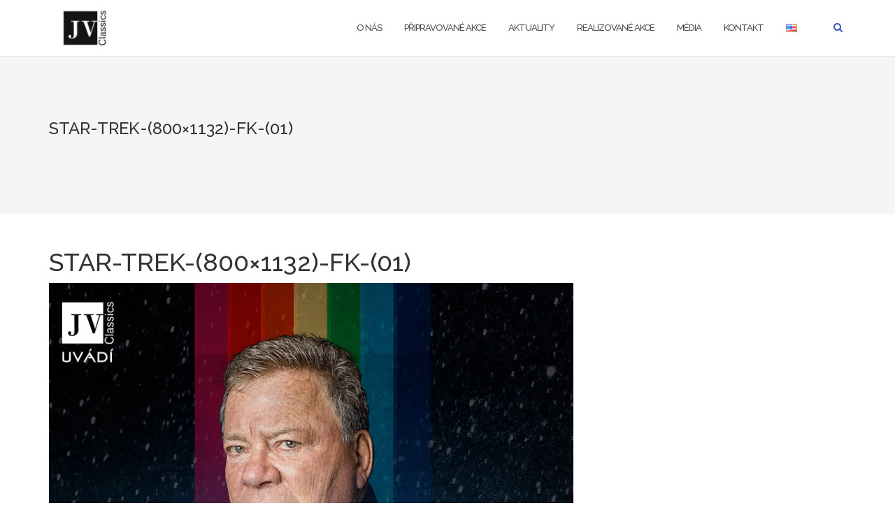

--- FILE ---
content_type: text/html; charset=UTF-8
request_url: http://www.jvclassics.cz/star-trek-800x1132-fk-01/
body_size: 6031
content:

<!DOCTYPE html>
<html lang="cs-CZ">
<head>
	<meta charset="UTF-8">
	<meta name="viewport" content="width=device-width, initial-scale=1">
	<link rel="profile" href="http://gmpg.org/xfn/11">
	<link rel="pingback" href="http://www.jvclassics.cz/xmlrpc.php">

	<title>STAR-TREK-(800&#215;1132)-FK-(01) &#8211; JV Classics</title>
<link rel='dns-prefetch' href='//s0.wp.com' />
<link rel='dns-prefetch' href='//fonts.googleapis.com' />
<link rel='dns-prefetch' href='//s.w.org' />
<link rel="alternate" type="application/rss+xml" title="JV Classics &raquo; RSS zdroj" href="http://www.jvclassics.cz/feed/" />
<link rel="alternate" type="application/rss+xml" title="JV Classics &raquo; RSS komentářů" href="http://www.jvclassics.cz/comments/feed/" />
		<script type="text/javascript">
			window._wpemojiSettings = {"baseUrl":"https:\/\/s.w.org\/images\/core\/emoji\/11\/72x72\/","ext":".png","svgUrl":"https:\/\/s.w.org\/images\/core\/emoji\/11\/svg\/","svgExt":".svg","source":{"concatemoji":"http:\/\/www.jvclassics.cz\/wp-includes\/js\/wp-emoji-release.min.js?ver=5.0.24"}};
			!function(e,a,t){var n,r,o,i=a.createElement("canvas"),p=i.getContext&&i.getContext("2d");function s(e,t){var a=String.fromCharCode;p.clearRect(0,0,i.width,i.height),p.fillText(a.apply(this,e),0,0);e=i.toDataURL();return p.clearRect(0,0,i.width,i.height),p.fillText(a.apply(this,t),0,0),e===i.toDataURL()}function c(e){var t=a.createElement("script");t.src=e,t.defer=t.type="text/javascript",a.getElementsByTagName("head")[0].appendChild(t)}for(o=Array("flag","emoji"),t.supports={everything:!0,everythingExceptFlag:!0},r=0;r<o.length;r++)t.supports[o[r]]=function(e){if(!p||!p.fillText)return!1;switch(p.textBaseline="top",p.font="600 32px Arial",e){case"flag":return s([55356,56826,55356,56819],[55356,56826,8203,55356,56819])?!1:!s([55356,57332,56128,56423,56128,56418,56128,56421,56128,56430,56128,56423,56128,56447],[55356,57332,8203,56128,56423,8203,56128,56418,8203,56128,56421,8203,56128,56430,8203,56128,56423,8203,56128,56447]);case"emoji":return!s([55358,56760,9792,65039],[55358,56760,8203,9792,65039])}return!1}(o[r]),t.supports.everything=t.supports.everything&&t.supports[o[r]],"flag"!==o[r]&&(t.supports.everythingExceptFlag=t.supports.everythingExceptFlag&&t.supports[o[r]]);t.supports.everythingExceptFlag=t.supports.everythingExceptFlag&&!t.supports.flag,t.DOMReady=!1,t.readyCallback=function(){t.DOMReady=!0},t.supports.everything||(n=function(){t.readyCallback()},a.addEventListener?(a.addEventListener("DOMContentLoaded",n,!1),e.addEventListener("load",n,!1)):(e.attachEvent("onload",n),a.attachEvent("onreadystatechange",function(){"complete"===a.readyState&&t.readyCallback()})),(n=t.source||{}).concatemoji?c(n.concatemoji):n.wpemoji&&n.twemoji&&(c(n.twemoji),c(n.wpemoji)))}(window,document,window._wpemojiSettings);
		</script>
		<style type="text/css">
img.wp-smiley,
img.emoji {
	display: inline !important;
	border: none !important;
	box-shadow: none !important;
	height: 1em !important;
	width: 1em !important;
	margin: 0 .07em !important;
	vertical-align: -0.1em !important;
	background: none !important;
	padding: 0 !important;
}
</style>
<link rel='stylesheet' id='wp-block-library-css'  href='https://c0.wp.com/c/5.0.24/wp-includes/css/dist/block-library/style.min.css' type='text/css' media='all' />
<link rel='stylesheet' id='ch-th-gen-css'  href='http://www.jvclassics.cz/wp-content/plugins/child-theme-generator/public/css/ch-th-gen-public.css?ver=1.0.0' type='text/css' media='all' />
<link rel='stylesheet' id='contact-form-7-css'  href='http://www.jvclassics.cz/wp-content/plugins/contact-form-7/includes/css/styles.css?ver=5.1.1' type='text/css' media='all' />
<link rel='stylesheet' id='parent-style-css'  href='http://www.jvclassics.cz/wp-content/themes/shapely/style.css?ver=5.0.24' type='text/css' media='all' />
<link rel='stylesheet' id='child-style-css'  href='http://www.jvclassics.cz/wp-content/themes/shapely-child/style.css?ver=1.0' type='text/css' media='all' />
<link rel='stylesheet' id='bootstrap-css'  href='http://www.jvclassics.cz/wp-content/themes/shapely/assets/css/bootstrap.min.css?ver=5.0.24' type='text/css' media='all' />
<link rel='stylesheet' id='font-awesome-css'  href='http://www.jvclassics.cz/wp-content/themes/shapely/assets/css/font-awesome.min.css?ver=5.0.24' type='text/css' media='all' />
<link rel='stylesheet' id='shapely-fonts-css'  href='//fonts.googleapis.com/css?family=Raleway%3A100%2C300%2C400%2C500%2C600%2C700&#038;ver=5.0.24' type='text/css' media='all' />
<link rel='stylesheet' id='flexslider-css'  href='http://www.jvclassics.cz/wp-content/themes/shapely/assets/css/flexslider.css?ver=5.0.24' type='text/css' media='all' />
<link rel='stylesheet' id='shapely-style-css'  href='http://www.jvclassics.cz/wp-content/themes/shapely-child/style.css?ver=5.0.24' type='text/css' media='all' />
<link rel='stylesheet' id='owl.carousel-css'  href='http://www.jvclassics.cz/wp-content/themes/shapely/assets/js/owl-carousel/owl.carousel.min.css?ver=5.0.24' type='text/css' media='all' />
<link rel='stylesheet' id='owl.carousel.theme-css'  href='http://www.jvclassics.cz/wp-content/themes/shapely/assets/js/owl-carousel/owl.theme.default.css?ver=5.0.24' type='text/css' media='all' />
<link rel='stylesheet' id='jetpack_css-css'  href='https://c0.wp.com/p/jetpack/7.0/css/jetpack.css' type='text/css' media='all' />
<script type='text/javascript' src='https://c0.wp.com/c/5.0.24/wp-includes/js/jquery/jquery.js'></script>
<script type='text/javascript' src='https://c0.wp.com/c/5.0.24/wp-includes/js/jquery/jquery-migrate.min.js'></script>
<script type='text/javascript' src='http://www.jvclassics.cz/wp-content/plugins/child-theme-generator/public/js/ch-th-gen-public.js?ver=1.0.0'></script>
<link rel='https://api.w.org/' href='http://www.jvclassics.cz/wp-json/' />
<link rel="EditURI" type="application/rsd+xml" title="RSD" href="http://www.jvclassics.cz/xmlrpc.php?rsd" />
<link rel="wlwmanifest" type="application/wlwmanifest+xml" href="http://www.jvclassics.cz/wp-includes/wlwmanifest.xml" /> 
<meta name="generator" content="WordPress 5.0.24" />
<link rel='shortlink' href='https://wp.me/aaHwAy-4a' />
<link rel="alternate" type="application/json+oembed" href="http://www.jvclassics.cz/wp-json/oembed/1.0/embed?url=http%3A%2F%2Fwww.jvclassics.cz%2Fstar-trek-800x1132-fk-01%2F" />
<link rel="alternate" type="text/xml+oembed" href="http://www.jvclassics.cz/wp-json/oembed/1.0/embed?url=http%3A%2F%2Fwww.jvclassics.cz%2Fstar-trek-800x1132-fk-01%2F&#038;format=xml" />

<link rel='dns-prefetch' href='//v0.wordpress.com'/>
<link rel='dns-prefetch' href='//i0.wp.com'/>
<link rel='dns-prefetch' href='//i1.wp.com'/>
<link rel='dns-prefetch' href='//i2.wp.com'/>
<link rel='dns-prefetch' href='//c0.wp.com'/>
<style type='text/css'>img#wpstats{display:none}</style><style type="text/css"></style></head>

<body class="attachment attachment-template-default single single-attachment postid-258 attachmentid-258 attachment-jpeg wp-custom-logo has-sidebar-right">
<div id="page" class="site">
	<a class="skip-link screen-reader-text" href="#content">Skip to content</a>

	<header id="masthead" class="site-header" role="banner">
		<div class="nav-container">
			<nav  id="site-navigation" class="main-navigation" role="navigation">
				<div class="container nav-bar">
					<div class="flex-row">
						<div class="module left site-title-container">
							<a href="http://www.jvclassics.cz/" class="custom-logo-link" rel="home" itemprop="url"><img width="71" height="60" src="https://i0.wp.com/www.jvclassics.cz/wp-content/uploads/2019/02/cropped-JVcA-postiv.png?fit=71%2C60" class="custom-logo logo" alt="JV Classics" itemprop="logo" srcset="https://i0.wp.com/www.jvclassics.cz/wp-content/uploads/2019/02/cropped-JVcA-postiv.png?w=1378 1378w, https://i0.wp.com/www.jvclassics.cz/wp-content/uploads/2019/02/cropped-JVcA-postiv.png?resize=300%2C254 300w, https://i0.wp.com/www.jvclassics.cz/wp-content/uploads/2019/02/cropped-JVcA-postiv.png?resize=768%2C651 768w, https://i0.wp.com/www.jvclassics.cz/wp-content/uploads/2019/02/cropped-JVcA-postiv.png?resize=1024%2C868 1024w, https://i0.wp.com/www.jvclassics.cz/wp-content/uploads/2019/02/cropped-JVcA-postiv.png?resize=350%2C300 350w" sizes="(max-width: 71px) 100vw, 71px" /></a>						</div>
						<div class="module widget-handle mobile-toggle right visible-sm visible-xs">
							<i class="fa fa-bars"></i>
						</div>
						<div class="module-group right">
							<div class="module left">
								<div class="collapse navbar-collapse navbar-ex1-collapse"><ul id="menu" class="menu"><li id="menu-item-72" class="menu-item menu-item-type-post_type menu-item-object-page menu-item-72"><a title="O NÁS" href="http://www.jvclassics.cz/o-nas/">O NÁS</a></li>
<li id="menu-item-95" class="menu-item menu-item-type-custom menu-item-object-custom menu-item-95"><a title="Připravované akce" href="http://www.jvclassics.cz/project-type/pripravovane-akce">Připravované akce</a></li>
<li id="menu-item-71" class="menu-item menu-item-type-post_type menu-item-object-page menu-item-71"><a title="AKTUALITY" href="http://www.jvclassics.cz/aktuality/">AKTUALITY</a></li>
<li id="menu-item-477" class="menu-item menu-item-type-custom menu-item-object-custom menu-item-477"><a title="Realizované akce" href="http://www.jvclassics.cz/project-type/realizovane-akce">Realizované akce</a></li>
<li id="menu-item-69" class="menu-item menu-item-type-post_type menu-item-object-page menu-item-69"><a title="MÉDIA" href="http://www.jvclassics.cz/media/">MÉDIA</a></li>
<li id="menu-item-68" class="menu-item menu-item-type-post_type menu-item-object-page menu-item-68"><a title="KONTAKT" href="http://www.jvclassics.cz/kontakt/">KONTAKT</a></li>
<li id="menu-item-84-en" class="lang-item lang-item-4 lang-item-en no-translation menu-item menu-item-type-custom menu-item-object-custom menu-item-84-en"><a title="&lt;img src=&quot;[data-uri]&quot; title=&quot;English&quot; alt=&quot;English&quot; /&gt;" href="http://www.jvclassics.cz/en/home/" hreflang="en-US" lang="en-US"><img src="[data-uri]" title="English" alt="English" /></a></li>
</ul></div>							</div>
							<!--end of menu module-->
							<div class="module widget-handle search-widget-handle hidden-xs hidden-sm">
								<div class="search">
									<i class="fa fa-search"></i>
									<span class="title">Site Search</span>
								</div>
								<div class="function">
									<form role="search" method="get" id="searchform" class="search-form" action="http://www.jvclassics.cz/" >
    <label class="screen-reader-text" for="s">Search for:</label>
    <input type="text" placeholder="Hledaný výraz" value="" name="s" id="s" />
    <button type="submit" class="searchsubmit"><i class="fa fa-search" aria-hidden="true"></i><span class="screen-reader-text">Hledat</span></button>
    </form>								</div>
							</div>
						</div>
						<!--end of module group-->
					</div>
				</div>
			</nav><!-- #site-navigation -->
		</div>
	</header><!-- #masthead -->
	<div id="content" class="main-container">
					<div class="header-callout">
						<section class="page-title-section bg-secondary " >
			<div class="container">
				<div class="row">
																<div class="col-xs-12">
							<h3 class="page-title" >
								STAR-TREK-(800&#215;1132)-FK-(01)							</h3>
													</div>
										
				</div>
				<!--end of row-->
			</div>
			<!--end of container-->
		</section>
					</div>
		
		<section class="content-area  pt0 ">
			<div id="main" class="container" role="main">
	<div class="row">
				<div id="primary" class="col-md-8 mb-xs-24 no-sidebar">
			
<article id="post-258" class="post-258 attachment type-attachment status-inherit hentry">
	<header class="entry-header">
				<h1 class="entry-title">STAR-TREK-(800&#215;1132)-FK-(01)</h1>	</header><!-- .entry-header -->

	<div class="entry-content">
		<img width="800" height="1132" src="https://i1.wp.com/www.jvclassics.cz/wp-content/uploads/2019/07/STAR-TREK-800x1132-FK-01.jpg?fit=800%2C1132" class="attachment-full size-full" alt="" />	</div><!-- .entry-content -->
			<hr/>
		<div class="shapely-next-prev row">
			<div class="col-md-6 text-left">
				<div class="wrapper"><span class="fa fa-angle-left"></span> <a href="http://www.jvclassics.cz/star-trek-800x1132-fk-01/" rel="prev">STAR-TREK-(800&#215;1132)-FK-(01)</a></div>			</div>
			<div class="col-md-6 text-right">
							</div>
		</div>
	</article><!-- #post-## -->
		</div><!-- #primary -->
			</div>

</div><!-- #main -->
</section><!-- section -->

<div id="partners-footer">
	<div class="container">
		<div class="row">
			<div id="shapely_home_clients-4" class="widget shapely_home_clients">					<section>
				<div class="container">
					<div class="row">
						<div class="col-sm-12 text-center">
							<h3 class="mb64 mb-xs-40">Partneři JV Classics</h3>
						</div>
					</div>
					<!--end of row-->
					<div class="row">
						<div class="logo-carousel">
							<ul class="slides">
																		<li>
											<a href="http://o2arena.cz">
												<img alt="Logos" src="http://www.jvclassics.cz/wp-content/uploads/2019/02/O2-arena-logo.png" />
											</a>
										</li>
																				<li>
											<a href="https://o2universum.cz">
												<img alt="Logos" src="http://www.jvclassics.cz/wp-content/uploads/2019/02/O2-universum-blue.png" />
											</a>
										</li>
																				<li>
											<a href="http://ticketmaster.cz">
												<img alt="Logos" src="http://www.jvclassics.cz/wp-content/uploads/2019/02/Ticketmaster-CYAN.png" />
											</a>
										</li>
																				<li>
											<a href="http://www.ticketportal.cz">
												<img alt="Logos" src="http://www.jvclassics.cz/wp-content/uploads/2020/06/Ticketportal-logo.png" />
											</a>
										</li>
																				<li>
											<a href="https://www.iprima.cz/">
												<img alt="Logos" src="http://www.jvclassics.cz/wp-content/uploads/2020/06/Prima-orange-RGB.png" />
											</a>
										</li>
																				<li>
											<a href="https://radiozurnal.rozhlas.cz/">
												<img alt="Logos" src="http://www.jvclassics.cz/wp-content/uploads/2019/02/Radiožurnál-Logo-RGB.png" />
											</a>
										</li>
																				<li>
											<a href="https://www.frekvence1.cz">
												<img alt="Logos" src="http://www.jvclassics.cz/wp-content/uploads/2020/06/F1-long-RGB.png" />
											</a>
										</li>
																				<li>
											<a href="https://www.denik.cz/">
												<img alt="Logos" src="http://www.jvclassics.cz/wp-content/uploads/2019/02/Deník-logo-100mm.png" />
											</a>
										</li>
																				<li>
											<a href="https://www.kudyznudy.cz/">
												<img alt="Logos" src="http://www.jvclassics.cz/wp-content/uploads/2021/10/kudyznudy-RGB.jpg" />
											</a>
										</li>
																				<li>
											<a href="https://www.nekdeneco.cz/">
												<img alt="Logos" src="http://www.jvclassics.cz/wp-content/uploads/2021/10/logo1_big_green.png" />
											</a>
										</li>
																				<li>
											<a href="https://www.stageshotel.com/cz/">
												<img alt="Logos" src="http://www.jvclassics.cz/wp-content/uploads/2025/01/trbPRGTX_Horizontal_B.jpg" />
											</a>
										</li>
																				<li>
											<a href="https://www.hotelinternational.cz/">
												<img alt="Logos" src="http://www.jvclassics.cz/wp-content/uploads/2020/06/BWP-Premier-logo.png" />
											</a>
										</li>
																	</ul>
						</div>
						<!--end of logo slider-->
					</div>
					<!--end of row-->
				</div>
				<!--end of container-->
			</section>
		
		</div>		</div>
	</div>
</div>

<div class="footer-callout">
	</div>

<footer id="colophon" class="site-footer footer bg-dark" role="contentinfo">
	<div class="container footer-inner">
		<div class="row">
			
		</div>

		<div class="row">
			<div class="site-info col-sm-6">
				<div class="copyright-text">
									</div>
				<div class="footer-credits">
					Šablona od <a href="https://colorlib.com/" target="_blank" title="Colorlib">Colorlib</a>, provozováno na <a href="http://wordpress.org/" target="_blank" title="WordPress.org">WordPress</a>				</div>
			</div><!-- .site-info -->
			<div class="col-sm-6 text-right">
				<nav id="social" class="social-icons"><ul id="menu-social-items" class="list-inline social-list"><li id="menu-item-34" class="menu-item menu-item-type-custom menu-item-object-custom menu-item-34"><a target="_blank" href="http://www.facebook.com/jvclassics"><i class="social_icon fa"><span>Facebook</span></i></a></li>
<li id="menu-item-88" class="menu-item menu-item-type-custom menu-item-object-custom menu-item-88"><a target="_blank" href="https://www.youtube.com/channel/UCBAmkbQ6ZgP8OolDGCLQhoQ"><i class="social_icon fa"><span>YouTube</span></i></a></li>
<li id="menu-item-104" class="menu-item menu-item-type-custom menu-item-object-custom menu-item-104"><a target="_blank" href="https://www.instagram.com/jvclassics"><i class="social_icon fa"><span>Instagram</span></i></a></li>
<li id="menu-item-105" class="menu-item menu-item-type-custom menu-item-object-custom menu-item-105"><a target="_blank" href="https://twitter.com/ClassicsJv"><i class="social_icon fa"><span>Twitter</span></i></a></li>
</ul></nav>			</div>
		</div>
	</div>

	<a class="btn btn-sm fade-half back-to-top inner-link" href="#top"><i class="fa fa-angle-up"></i></a>
</footer><!-- #colophon -->
</div>
</div><!-- #page -->

		<script type="text/javascript">
			jQuery( document ).ready( function( $ ) {
				if ( $( window ).width() >= 767 ) {
					$( '.navbar-nav > li.menu-item > a' ).click( function() {
						window.location = $( this ).attr( 'href' );
					} );
				}
			} );
		</script>
		<script type='text/javascript' src='http://www.jvclassics.cz/wp-content/themes/shapely-child/project-type.js?ver=1.0'></script>
<script type='text/javascript' src='https://c0.wp.com/p/jetpack/7.0/_inc/build/photon/photon.min.js'></script>
<script type='text/javascript'>
/* <![CDATA[ */
var wpcf7 = {"apiSettings":{"root":"http:\/\/www.jvclassics.cz\/wp-json\/contact-form-7\/v1","namespace":"contact-form-7\/v1"}};
/* ]]> */
</script>
<script type='text/javascript' src='http://www.jvclassics.cz/wp-content/plugins/contact-form-7/includes/js/scripts.js?ver=5.1.1'></script>
<script type='text/javascript' src='https://s0.wp.com/wp-content/js/devicepx-jetpack.js?ver=202604'></script>
<script type='text/javascript' src='http://www.jvclassics.cz/wp-content/themes/shapely/assets/js/skip-link-focus-fix.js?ver=20160115'></script>
<script type='text/javascript' src='https://c0.wp.com/c/5.0.24/wp-includes/js/imagesloaded.min.js'></script>
<script type='text/javascript' src='https://c0.wp.com/c/5.0.24/wp-includes/js/masonry.min.js'></script>
<script type='text/javascript' src='https://c0.wp.com/c/5.0.24/wp-includes/js/jquery/jquery.masonry.min.js'></script>
<script type='text/javascript' src='http://www.jvclassics.cz/wp-content/themes/shapely/assets/js/flexslider.min.js?ver=20160222'></script>
<script type='text/javascript' src='http://www.jvclassics.cz/wp-content/themes/shapely/assets/js/owl-carousel/owl.carousel.min.js?ver=20160115'></script>
<script type='text/javascript'>
/* <![CDATA[ */
var ShapelyAdminObject = {"sticky_header":"1"};
/* ]]> */
</script>
<script type='text/javascript' src='http://www.jvclassics.cz/wp-content/themes/shapely/assets/js/shapely-scripts.js?ver=20180423'></script>
<script type='text/javascript' src='https://c0.wp.com/c/5.0.24/wp-includes/js/wp-embed.min.js'></script>
<script type='text/javascript' src='https://stats.wp.com/e-202604.js' async='async' defer='defer'></script>
<script type='text/javascript'>
	_stq = window._stq || [];
	_stq.push([ 'view', {v:'ext',j:'1:7.0',blog:'158136738',post:'258',tz:'1',srv:'www.jvclassics.cz'} ]);
	_stq.push([ 'clickTrackerInit', '158136738', '258' ]);
</script>

</body>
</html>


--- FILE ---
content_type: text/css
request_url: http://www.jvclassics.cz/wp-content/themes/shapely-child/style.css?ver=1.0
body_size: 403
content:
/*
Theme Name:   shapely child theme
Description:  Write here a brief description about your child-theme
Author:       JVClassics
Author URL:   Write here the author's blog or website url
Template:     shapely
Version:      1.0
License:      GNU General Public License v2 or later
License URI:  http://www.gnu.org/licenses/gpl-2.0.html
Text Domain:  shapely-child
*/

/* Write here your own personal stylesheet */

body {
    font-family: "Raleway", "Helvetica Neue", Helvetica, Arial, sans-serif !important;
}

.top-parallax-section div {
    background-color: rgba(0, 0, 0, 0.4);   
}

.top-parallax-section h1 {
    font-size: 40px;
}


--- FILE ---
content_type: text/css
request_url: http://www.jvclassics.cz/wp-content/themes/shapely-child/style.css?ver=5.0.24
body_size: 403
content:
/*
Theme Name:   shapely child theme
Description:  Write here a brief description about your child-theme
Author:       JVClassics
Author URL:   Write here the author's blog or website url
Template:     shapely
Version:      1.0
License:      GNU General Public License v2 or later
License URI:  http://www.gnu.org/licenses/gpl-2.0.html
Text Domain:  shapely-child
*/

/* Write here your own personal stylesheet */

body {
    font-family: "Raleway", "Helvetica Neue", Helvetica, Arial, sans-serif !important;
}

.top-parallax-section div {
    background-color: rgba(0, 0, 0, 0.4);   
}

.top-parallax-section h1 {
    font-size: 40px;
}


--- FILE ---
content_type: application/javascript
request_url: http://www.jvclassics.cz/wp-content/themes/shapely-child/project-type.js?ver=1.0
body_size: 294
content:
// Check if we are on the right page
if(jQuery('body').hasClass('tax-jetpack-portfolio-type')) {
    var pageTitle = jQuery('.page-title');
    var index = pageTitle.text().indexOf(':');

    if(index != -1) {
        // Create substring without the meta info
        var text = pageTitle.text().substring(index + 2);
        
        // Set the text wihout meta
        pageTitle.text(text);
    }
}

// Open clients in a new tab
jQuery('.shapely_home_clients a').attr('target', '_blank');
